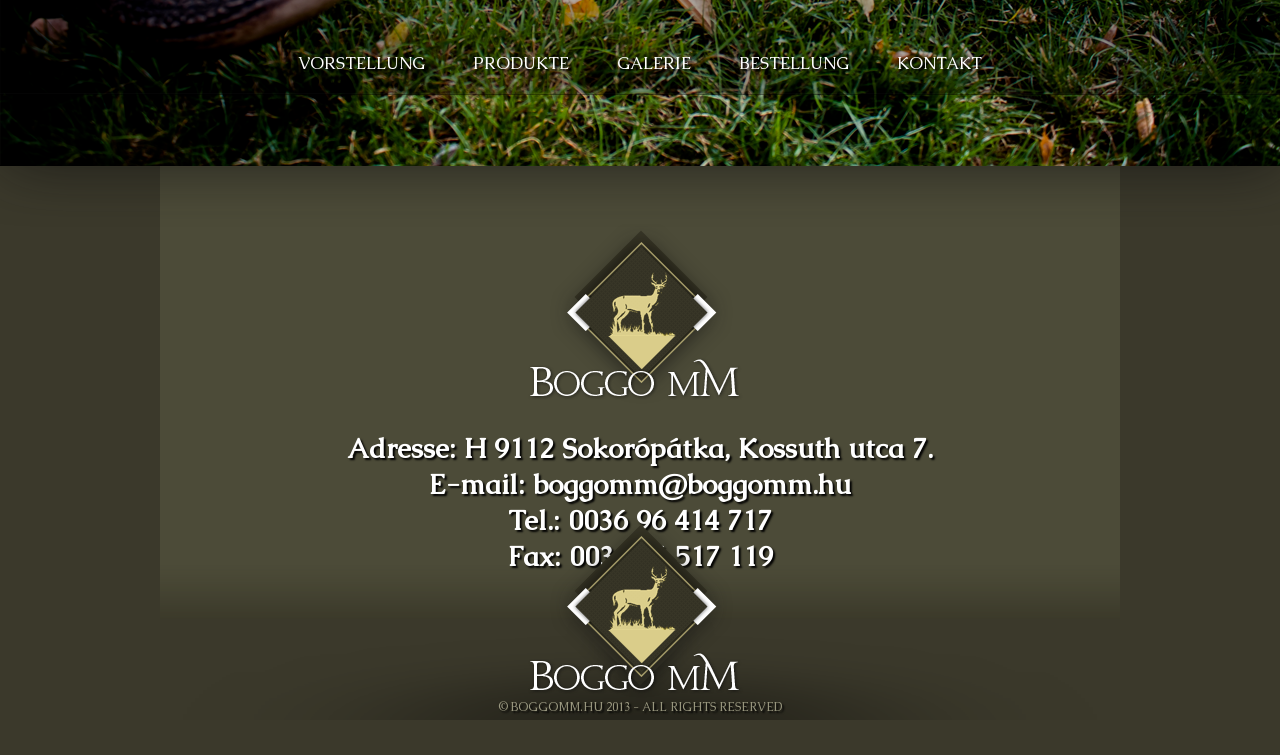

--- FILE ---
content_type: text/html; charset=UTF-8
request_url: http://boggomm.hu/de/kontakt/
body_size: 3172
content:
<!DOCTYPE html>
<html xmlns="http://www.w3.org/1999/xhtml" xml:lang="de" lang="de">
<head>
	<title>Kontakt | Boggo MM Bt. - Hirschhornknöpfe</title>
	<meta http-equiv="Content-Type" content="text/html; charset=utf-8" />
	<meta name="description" content="Kontakt" />
	<meta name="keywords" content="Kontakt" />
	<meta name="robots" content="index,follow" />
	<meta property="og:title" content="Kontakt" />
	<meta property="og:description" content="
Adresse: H 9112 Sokorópátka, Kossuth utca 7.
E-mail: boggomm@boggomm.hu
Tel.: 0036 96 414 717
Fax: 0036 96 517 119
&nbsp;

&nbsp;

&nbsp;

&nbsp;

&nbsp;

&nbsp;

&nbsp;

&nbsp;

&nbsp;

&nbsp;

&nbsp;

&nbsp;" />
	<meta property="og:image" content="http://boggomm.hu/de/logomain.jpg" />
	<meta property="fb:admins" content="100000678651151,100000063162118"/>
	<link rel="stylesheet" type="text/css" media="all" href="http://boggomm.hu/de/wp-content/themes/boggomm/style.css" />
	<link href="http://boggomm.hu/de/css/lightbox.css" rel="stylesheet" />

<!--[if IE 8]>
<style type="text/css">
.keresesinput {
padding-top: 5px;
height: 15px;
}
</style>
<![endif]-->
<!--[if IE 7]>
<style type="text/css">
#keresesinput_div {
padding-top: 0px;
}
.keresesinput {
padding-top: 5px;
height: 15px;
}
</style>
<![endif]-->
<script src="http://boggomm.hu/de/js/jquery-1.10.2.min.js"></script>
<script src="http://boggomm.hu/de/js/lightbox-2.6.min.js"></script>
<script type="text/javascript">

  var _gaq = _gaq || [];
  _gaq.push(['_setAccount', 'UA-26938703-1']);
  _gaq.push(['_trackPageview']);

  (function() {
    var ga = document.createElement('script'); ga.type = 'text/javascript'; ga.async = true;
    ga.src = ('https:' == document.location.protocol ? 'https://ssl' : 'http://www') + '.google-analytics.com/ga.js';
    var s = document.getElementsByTagName('script')[0]; s.parentNode.insertBefore(ga, s);
  })();

</script>
</head>
<body>
<div id="bodybg" style="background: url('http://boggomm.hu/images/hatterek/bg3.png') top center repeat-x;"></div>
<div id="menubg"></div>
	<center>
		<div id="container">
			<div id="menu">
				<a href="http://boggomm.hu/de">Vorstellung</a><a href="http://boggomm.hu/de/produkte/">Produkte</a><a href="http://boggomm.hu/de/galerie/">Galerie</a><a href="http://boggomm.hu/de/bestellung/">Bestellung</a><a href="http://boggomm.hu/de/kontakt/">Kontakt</a>
			</div>
			<div id="content">
				<div id="text_content">		<p><center><img style="border: 0px; box-shadow: 0 0 0;" alt="" src="http://boggomm.hu/de/wp-content/themes/boggomm/images/logo_small.png" /></center></p>
<h1 style="text-align: center;">Adresse: H 9112 Sokorópátka, Kossuth utca 7.<br />
E-mail: <a href="mailto:boggomm@boggomm.hu">boggomm@boggomm.hu</a><br />
Tel.: 0036 96 414 717<br />
Fax: 0036 96 517 119</h1>
<p>&nbsp;</p>
<p>&nbsp;</p>
<p>&nbsp;</p>
<p>&nbsp;</p>
<p>&nbsp;</p>
<p>&nbsp;</p>
<p>&nbsp;</p>
<p>&nbsp;</p>
<p>&nbsp;</p>
<p>&nbsp;</p>
<p>&nbsp;</p>
<p>&nbsp;</p>
<div id="logo_small"></div> 
<div id="footer_sep"></div> 
<div id="footer">&copy; boggomm.hu 2013 - All rights reserved</div>
				</div> <!-- #text_content-->
			</div>
		</div>
	</center>
</body>
</html>

--- FILE ---
content_type: text/css
request_url: http://boggomm.hu/de/wp-content/themes/boggomm/style.css
body_size: 5853
content:
@import url(http://fonts.googleapis.com/css?family=Caudex);
@import url(http://fonts.googleapis.com/css?family=Marcellus+SC);
/*
Theme Name: Boggo MM
Theme URI: http://www.boggomm.hu
Description: Sablon
Version: 1.0
Author: Almos Gabor
Tags: 
*/


/* End captions & aligment */
/* Images */
.entry-content img,
.comment-content img,
.widget img {
	max-width: 100%; /* Fluid images for posts, comments, and widgets */
}
img[class*="align"],
img[class*="wp-image-"],
img[class*="attachment-"] {
	height: auto; /* Make sure images with WordPress-added height and width attributes are scaled correctly */
}
img.size-full,
img.size-large {
	max-width: 100%;
	width: auto; /* Prevent stretching of full-size and large-size images with height and width attributes in IE8 */
	height: auto; /* Make sure images with WordPress-added height and width attributes are scaled correctly */
}
.entry-content img.wp-smiley {
	border: none;
	margin-bottom: 0;
	margin-top: 0;
	padding: 0;
}
img.alignleft,
img.alignright,
img.aligncenter {
	margin-bottom: 20px;
}
p img,
.wp-caption {
	margin-top: 0.4em;
}
.wp-caption {
	background: trasparent;
	margin-bottom: 1.625em;
	max-width: 96%;
	padding: 1px;
	text-align: center;
}

.alignleft{
position: relative;
float: left;
}

.wp-caption img {
	display: block;
	margin: 0 auto;
	max-width: 98%;
}
.wp-caption .wp-caption-text,
.gallery-caption {
	color: #FFFFFF;
	font-family: 'Caudex', serif;
	font-size: 14px;
	height: 15px;
}
.wp-caption .wp-caption-text {
	margin-bottom: 0.6em;
	padding: 0px 0 0px 0px;
	position: relative;
}
.wp-caption .wp-caption-text:before {
	color: #FFFFFF;
	content: '';
	font-size: 14px;
	font-style: normal;
	font-weight: bold;
	margin-right: 0px;
	position: absolute;
	left: 0px;
	top: 0px;
}
#content .gallery {
	margin: 0 auto 1.625em;
}
#content .gallery a img {
	border: none;
}
img#wpstats {
	display: block;
	margin: 0 auto 1.625em;
}
#content .gallery-columns-4 .gallery-item {
	width: 23%;
	padding-right: 2%;
}
#content .gallery-columns-4 .gallery-item img {
	width: 100%;
	height: auto;
}

.fan_box a:hover{
  text-decoration: none;
}
.fan_box .full_widget{
  height: 370px;
  border: 0 !important;
  background: none !important;
  position: relative;
}
.fan_box .connect_top{
  background: none !important;
  padding: 0 !important;
}
.fan_box .profileimage, .fan_box .name_block{
  display: none;
}
.fan_box .connect_action{
  padding: 0 !important;
}
.fan_box .connect_button{
  padding-top: 0 !important;
}
.fan_box .connections{
  padding: 0 !important;
  border: 0 !important;
  font-family: Arial, Helvetica, sans-serif;
  font-size: 11px;
  font-weight: bold;
  color: #666;
}
span.total{
  color: #FF6600;
  font-weight: bold;
}
.fan_box .connections .connections_grid {
  padding-top: 10px !important;
}
.fan_box .connections_grid .grid_item{
  padding: 0 10px 10px 0 !important;
}
.fan_box .connections_grid .grid_item .name{
  font-family: "lucida grande",tahoma,verdana,arial,sans-serif;
  font-weight: normal;
  color: #666 !important;
  padding-top: 1px !important;
}
.fan_box .connect_button{
  position: absolute;
  bottom: 0;
  right: 10px;
  margin: 0 !important;
  font-weight: bold;
  color: #666;
}

body{
padding: 0px;
margin: 0px;
background: #3B392B;
}

h1 {
font-size: 28px;
}

#bodybg{
position: absolute;
width: 100%;
height: 900px;
background: url('images/bg.png') top center repeat-x;
top: -670px;
z-index: 90;
}

#menubg{
width: 100%;
height: 95px;
background: url('images/menubg.png');
position: absolute;
top: 0px;
z-index: 100;
}

#container{
top: 0px;
width: 100%;
padding: 0px;
margin: 0px;
}

#menu{
position: absolute;
top: 0px;
width: 100%;
height: 95px;
padding-top: 52px;
z-index: 110;
}

#menu a {
font-family: 'Caudex', serif;
color: #FFFFFF;
text-transform: uppercase;
text-shadow: 2px 2px 2px #000000;
text-decoration: none;
font-size: 17px;
padding: 24px;
padding-top: 52px;
padding-bottom: 20px;
}

#menu a:hover {
background: url('images/menubg_hover.png') bottom center;
}


#content{
position: relative;
width: 960px;
margin: 0px;
padding: 0px;
padding-top: 100px;
margin-top: 96px;
font-family: 'Caudex', serif;
font-size: 18px;
color: #ffffff;
text-shadow: 2px 2px 2px #000000;
z-index: 80;
background: #4C4B38;
padding-bottom: 30px;
}

#content img {
box-shadow: 0px 0px 20px #222222;
}

#content a {
text-decoration: none;
color: #FFFFFF;
border: 0px;
}

#content a:hover {
color: #CCCCCC;
}

#text_content{
position: relative;
float: left;
width: 940px;
margin: 0px;
padding: 10px;
text-align: left;
background: #4C4B38;
padding-bottom: 200px;
}

#mkey {

display: none;}

.fixed_content{
height: 810px;
text-align: center;
}

.big{
font-size: 26px;
text-transform: uppercase;
}

.lang{
color: #FFFFFF;
text-decoration: none;
font-size: 22px;
text-transform: uppercase;
}

#footer_sep{
position: fixed;
bottom: 100px;
float: left;
margin-left: -10px;
margin-bottom: -10px;
width: 960px;
height: 73px;
background: url('images/footer_sep.png') top center;
z-index: 100;
}

#logo_small{
position: fixed;
bottom: 20px;
width: 960px;
height: 182px;
background: url('images/logo_small.png') top center no-repeat;
z-index: 110;
margin-left: -10px;
}

#footer{
position: fixed;
bottom: 0px;
float: left;
margin-left: -10px;
margin-bottom: 0px;
width: 960px;
height: 21px;
background: url('images/footerbg.png') top center #3B392B;
font-family: 'Caudex', serif;
font-size: 12px;
text-transform: uppercase;
padding-top: 80px;
color: #9B9981;
text-shadow: 2px 2px 2px #000000;
z-index: 100;
text-align: center;
}

.textinput{
width: 300px;
border: 1px solid #D9CC89;
font-family: 'Caudex', serif;
font-size: 14px;
}

.textarea{
width: 300px;
border: 1px solid #D9CC89;
font-family: 'Caudex', serif;
font-size: 14px;
}

.gomb {
width: 300px;
border: 1px solid #D9CC89;
font-family: 'Caudex', serif;
font-size: 18px;
background: #D9CC89;
}